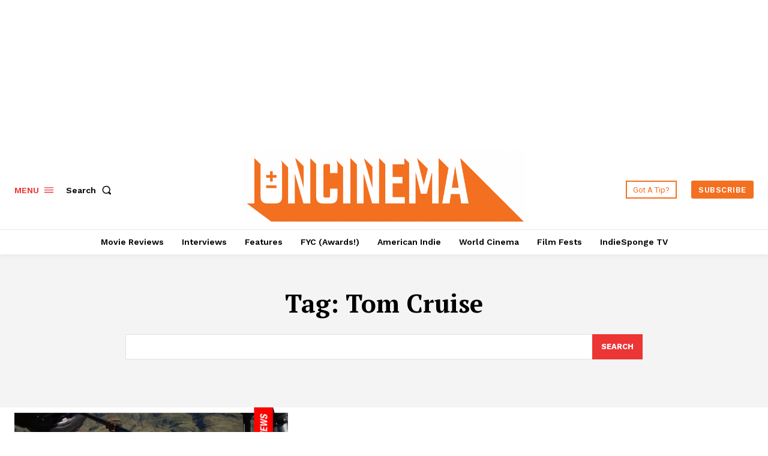

--- FILE ---
content_type: text/html; charset=utf-8
request_url: https://www.google.com/recaptcha/api2/aframe
body_size: 268
content:
<!DOCTYPE HTML><html><head><meta http-equiv="content-type" content="text/html; charset=UTF-8"></head><body><script nonce="OIQC7AxzXunCiZ5FsYAm-g">/** Anti-fraud and anti-abuse applications only. See google.com/recaptcha */ try{var clients={'sodar':'https://pagead2.googlesyndication.com/pagead/sodar?'};window.addEventListener("message",function(a){try{if(a.source===window.parent){var b=JSON.parse(a.data);var c=clients[b['id']];if(c){var d=document.createElement('img');d.src=c+b['params']+'&rc='+(localStorage.getItem("rc::a")?sessionStorage.getItem("rc::b"):"");window.document.body.appendChild(d);sessionStorage.setItem("rc::e",parseInt(sessionStorage.getItem("rc::e")||0)+1);localStorage.setItem("rc::h",'1768958430719');}}}catch(b){}});window.parent.postMessage("_grecaptcha_ready", "*");}catch(b){}</script></body></html>

--- FILE ---
content_type: application/javascript; charset=utf-8
request_url: https://fundingchoicesmessages.google.com/f/AGSKWxUuigsFLZvPh_4UYu5JXIePKdPZ5DbOLCySNxz8SGXAi-exgAAmS29flzZ8IpLSCnaVmbE_DZrJEhytZKPyjAMGdwKLfa0hUOQ5Uf-OyLCIvN17TXrRaJPbRXdHTInmZ7MZfh0XnVqwqxigULvNlMLavDlYxw98d-L5a2da-IwDTs4RkUVEAsH76O7D/_/adcframe./adtop728._site_sponsor/peelbackscript/ad_/adlargefooter2.
body_size: -1292
content:
window['3e8fee1b-45fe-4f15-a365-d209c9c0cc75'] = true;